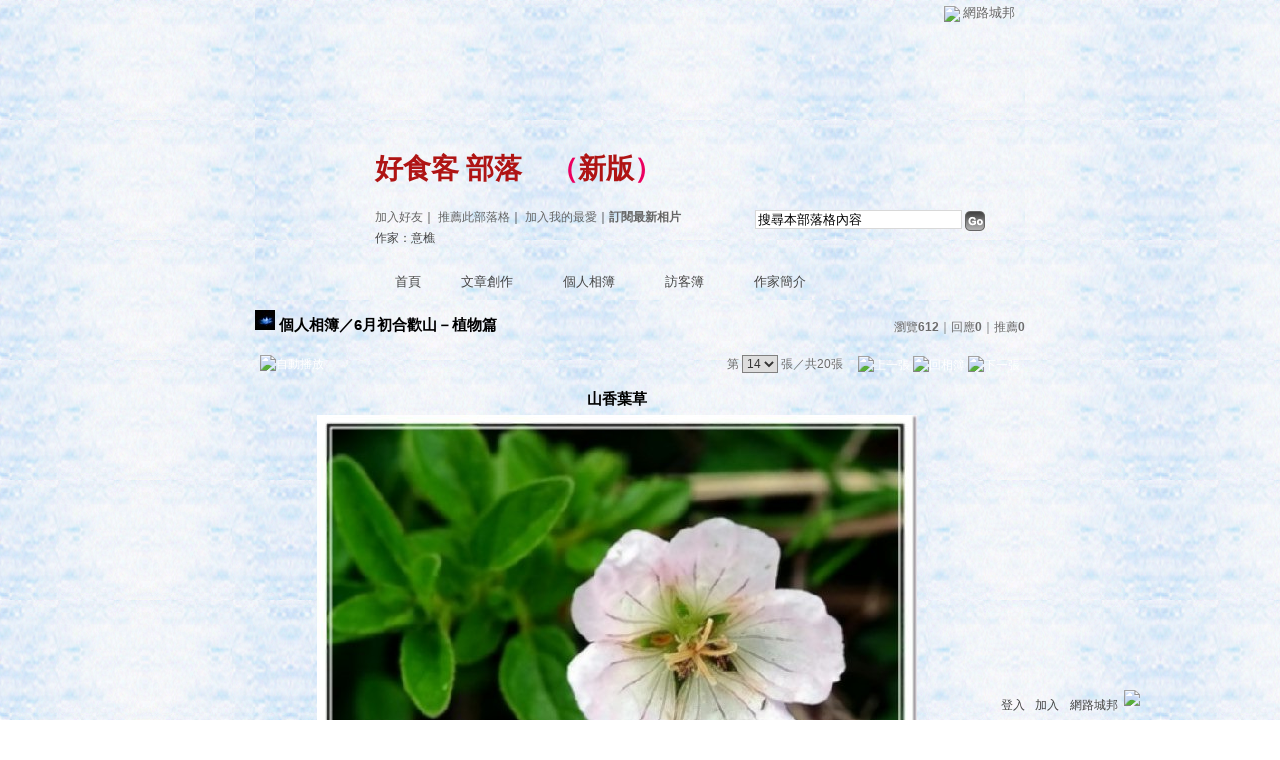

--- FILE ---
content_type: text/html;charset=UTF-8
request_url: https://classic-album.udn.com/ame2751/photo/145365?o=new
body_size: 8839
content:
<html>
<head>
<meta http-equiv="Content-Type" content="text/html; charset=UTF-8">
<meta property="og:image" content="https://g.udn.com.tw/community/img/PSN_PHOTO/ame2751/f_145365_1.jpg"/>
<link rel="canonical" href="https://classic-album.udn.com/ame2751/photo/145365"/>
<meta property="og:url" content="https://classic-album.udn.com/ame2751/photo/145365"/>
<meta property="og:title" content="山香葉草 - 好食客  部落 - udn相簿"/>
<meta http-equiv="imagetoolbar" content="no"><title>山香葉草 - 好食客  部落 - udn相簿</title>
<link rel="stylesheet" href="https://g.udn.com.tw/upfiles/B_ED/PSN_STYLE/layout_style148.css" type="text/css">
<link href="https://g.udn.com.tw/community/img/css/black.css" rel="stylesheet" type="text/css">
<style type="text/css">body {background:fixed url(https://g.udn.com.tw/upfiles/B_AM/ame2751/PSN_MAIN/f_ame2751_3.png?20200522213109)}</style>
<style type="text/css">#header {background: url(https://g.udn.com.tw/upfiles/B_AM/ame2751/PSN_MAIN/f_ame2751_4.png?20200522213111)}</style>
<style type="text/css">
		/* Define the basic CSS used by EditInPlace */
		.eip_mouseover { background-color: #ff9; padding: 3px; }
		.eip_savebutton { background-color: #36f; color: #fff; }
		.eip_cancelbutton { background-color: #000; color: #fff; }
		.eip_saving { background-color: #903; color: #fff; padding: 3px; }
		.eip_empty { color: #afafaf; }
	</style>
<script language="javascript1.2" src="/js/help.js"></script>
<script language="javascript1.2" src="/community/js/dyniframesize.js"></script>
<script type="text/javascript" src="/community/js/prototype.js"></script>
<script type="text/javascript" src="/community/js/EditInPlace_u8.js"></script>
<SCRIPT LANGUAGE=javascript>
<!--
function pushPhoto() {	
	window.location.href = 'https://classic-album.udn.com/photo/push_photo.jsp?uid=ame2751&f_BOOK_ID=15605&f_PHOTO_ID=145365&176869=1768690180232';
}
function zoomin() {
	document.getElementById('zoomin').innerHTML = "<a onclick=\"javascript:document.getElementById('photo_img').width = document.getElementById('f_PHOTO_WIDTH').value;\"><img src=\"https://g.udn.com/community/img/photo_all_2007/zoom_in.gif\" width=\"25\" height=\"25\" border=\"0\"></a>";
}

function clickIE4(){
if (event.button==2){
return false;
}
}

function clickNS4(e){
if (document.layers||document.getElementById&&!document.all){
if (e.which==2||e.which==3){
return false;
}
}
}

if (document.layers){
document.captureEvents(Event.MOUSEDOWN);
document.onmousedown=clickNS4;
}
else if (document.all&&!document.getElementById){
document.onmousedown=clickIE4;
}

document.oncontextmenu=new Function("return false")

function disableselect(e){
return false
}

function reEnable(){
return true
}

//if IE4+
document.onselectstart=new Function ("return false")

//if NS6
if (window.sidebar){
document.onmousedown=disableselect
document.onclick=reEnable
}

//-->
</SCRIPT>
<script language="javascript1.2" src="/community/js/album_tynt.js"></script><!-- Begin comScore Tag -->
<script>
  var _comscore = _comscore || [];
  _comscore.push({ c1: "2", c2: "7390954" });
  (function() {
    var s = document.createElement("script"), el = document.getElementsByTagName("script")[0]; s.async = true;
    s.src = (document.location.protocol == "https:" ? "https://sb" : "http://b") + ".scorecardresearch.com/beacon.js";
    el.parentNode.insertBefore(s, el);
  })();
</script>
<noscript>
  <img src="http://b.scorecardresearch.com/p?c1=2&c2=7390954&cv=2.0&cj=1" />
</noscript>
<!-- End comScore Tag -->
<script src="https://p.udn.com.tw/upf/static/common/udn-fingerprint.umd.js?2024112501"></script>
<script>function getCookie(name) {
 var value = "; " + document.cookie;
 var parts = value.split("; " + name + "=");
 if (parts.length == 2) return parts.pop().split(";").shift();
}
var _ga = getCookie('_ga');
var _gaA = _ga.split(".");
var google_id = '';
for (i=2;i<_gaA.length;i++) google_id = google_id+_gaA[i]+'.';
var user_id = getCookie("udnland");
if (typeof user_id === 'undefined') user_id = '';
google_id = google_id.substring(0,google_id.length-1);</script><script>var cat = "[]";
cat = ['blog_album','blog','','',''];
var auth_type = "未登入";
if(user_id != ""){
 auth_type = "已登入_會員";
}
window.dataLayer = window.dataLayer || [];  
dataLayer.push({
 'user_id': user_id,
 'google_id': google_id,
 'cat': cat,
 'content_tag': '',
 'auth_type': auth_type,
 'publication_date': '',
 'content_level':'',
 'ffid': JSON.parse(localStorage.getItem('UDN_FID'))?.FFID,
 'dfid': JSON.parse(localStorage.getItem('UDN_FID'))?.DFID 
});
</script><!-- Data Layer --><!-- Google Tag Manager -->
<script>(function(w,d,s,l,i){w[l]=w[l]||[];w[l].push({'gtm.start':
new Date().getTime(),event:'gtm.js'});var f=d.getElementsByTagName(s)[0],
j=d.createElement(s),dl=l!='dataLayer'?'&l='+l:'';j.async=true;j.src=
'https://www.googletagmanager.com/gtm.js?id='+i+dl;f.parentNode.insertBefore(j,f);
})(window,document,'script','dataLayer','GTM-MZ7WJTV');</script>
<!-- End Google Tag Manager -->
<script>
async function fetchData() {
  try {
    const response = await fetch('/v1/getCK.jsp');
    if (response.ok) {
      return await response.text();
    } else {
      throw new Error('Network response was not ok.');
    }
  } catch (error) {
    console.error('There was a problem with the fetch operation:', error);
  }
}

function analyCookies() {
  let cookies = document.cookie.split(';');
  let cookieList = [];

  for (let i = 0; i < cookies.length; i++) {
    let cookie = cookies[i].trim();
    let [name, value] = cookie.split('=');
    let size = cookie.length;
    cookieList.push({ name, value, size });
  }

  return cookieList;
}

function getTotalCookieSize(cookieList) {
  let totalSize = 0;

  for (let i = 0; i < cookieList.length; i++) {
    totalSize += cookieList[i].size;
  }

  return totalSize;
}

function deleteLargestCookie(cookieList) {
  let largestSize = 0;
  let largestIndex = -1;

  for (let i = 0; i < cookieList.length; i++) {
    if (cookieList[i].size > largestSize) {
      largestSize = cookieList[i].size;
      largestIndex = i;
    }
  }

  if (largestIndex !== -1) {
    document.cookie = cookieList[largestIndex].name + '=; expires=Thu, 01 Jan 1970 00:00:00 UTC; path=/; domain=udn.com;';
  }
}

(async () => {

  let cookieList = analyCookies();
  let totalSize = getTotalCookieSize(cookieList);

  if (totalSize > 7000) {
     await fetchData();   
    deleteLargestCookie(cookieList);
  }
})();

</script>
</head>
<body>
<div id="container">
<script language="JavaScript" type="text/JavaScript">
<!--
function MM_reloadPage(init) {  //reloads the window if Nav4 resized
  if (init==true) with (navigator) {if ((appName=="Netscape")&&(parseInt(appVersion)==4)) {
    document.MM_pgW=innerWidth; document.MM_pgH=innerHeight; onresize=MM_reloadPage; }}
  else if (innerWidth!=document.MM_pgW || innerHeight!=document.MM_pgH) location.reload();
}
MM_reloadPage(true);
//-->
</script>
<script language="JavaScript" type="text/JavaScript">
<!--
function MM_findObj(n, d) { //v4.01
  var p,i,x;  if(!d) d=document; if((p=n.indexOf("?"))>0&&parent.frames.length) {
    d=parent.frames[n.substring(p+1)].document; n=n.substring(0,p);}
  if(!(x=d[n])&&d.all) x=d.all[n]; for (i=0;!x&&i<d.forms.length;i++) x=d.forms[i][n];
  for(i=0;!x&&d.layers&&i<d.layers.length;i++) x=MM_findObj(n,d.layers[i].document);
  if(!x && d.getElementById) x=d.getElementById(n); return x;
}

function MM_showHideLayers() { //v6.0
  var i,p,v,obj,args=MM_showHideLayers.arguments;
  for (i=0; i<(args.length-2); i+=3) if ((obj=MM_findObj(args[i]))!=null) { v=args[i+2];
    if (obj.style) { obj=obj.style; v=(v=='show')?'visible':(v=='hide')?'hidden':v; }
    obj.visibility=v; }
}
//-->
</script>
<script language="JavaScript1.2" src="https://g.udn.com/community/js/js2007/style_display.js"></script>
	<div id="top_bg"></div>
<div id="top"> 
    <table border="0" cellspacing="0" cellpadding="0" id="top_bar">
      <tr> 
        <td width="480"><div id="ad_link"><iframe id="AdFrame" marginwidth="0" marginheight="0" frameborder="0" scrolling="no" src="https://g.udn.com.tw/html/ad_path.htm" width="460" height="25" allowTransparency></iframe></div></td>
        <td><a href="http://udn.com"><img src="https://g.udn.com/community/img/common_all/logo_icon.gif" border="0" align="absmiddle"></a> 
          <span id="common"><a href="http://blog.udn.com" title="原導覽選單已整合至下方置底工具列，歡迎多加使用！">網路城邦</a></span></span></td>
      </tr>
    </table>
</div><div id="header">
    <div id="header_name"><a href="https://classic-blog.udn.com/ame2751">好食客  部落</a>　（<a href="http://blog.udn.com/ame2751">新版</a>）</div>
    <div id="header_menus_line"></div>
    <div id="header_menus">
      <ul>
        
      <li id="home"><a href="https://classic-blog.udn.com/ame2751">首頁</a></li>
        <li id="article"><a href="https://classic-blog.udn.com/ame2751/article">文章創作</a></li>
        <li id="photo"><a href="https://classic-album.udn.com/ame2751">個人相簿</a></li>
        <!--<li id="link"><a href="/blog/link/index.jsp?uid=ame2751">推薦連結</a></li>-->
        <li id="gbook"><a href="https://classic-blog.udn.com/ame2751/guestbook">訪客簿</a></li>
        <li id="profile"><a href="https://classic-blog.udn.com/ame2751/detail">作家簡介</a></li>
      </ul>      
      </div>
    
  <div id="header_items"><a href="javascript:window.location.href='https://classic-blog.udn.com/friend/post.jsp?addid=ame2751&url='+window.location.href">加入好友</a><a href="javascript:;" onClick="h('11903')"><img style="display:none" src="https://g.udn.com/community/img/common_all/help.gif" hspace="3" align="absmiddle" border="0"></a>｜ 
    <a href="javascript:window.location.href='https://classic-blog.udn.com/push_psn.jsp?uid=ame2751&176869=1768690180232&url='+window.location.href">推薦此部落格</a><a href="javascript:;" onClick="h('10914')"><img style="display:none" src="https://g.udn.com/community/img/common_all/help.gif" hspace="3" align="absmiddle" border="0"></a>｜ 
    <a href="javascript:window.location.href='https://classic-blog.udn.com/favor/post.jsp?addid=ame2751&url='+window.location.href">加入我的最愛</a><a href="javascript:;" onClick="h('11301')"><img style="display:none" src="https://g.udn.com/community/img/common_all/help.gif" hspace="3" align="absmiddle" border="0"></a>｜<a href="https://classic-blog.udn.com/blog/order_photo.jsp?uid=ame2751&f_CODE=1768690180232"><b>訂閱最新相片</b></a><a href="javascript:;" onClick="h('11501')"><img style="display:none" src="https://g.udn.com/community/img/common_all/help.gif" hspace="3" align="absmiddle" border="0"></a></div>
    <div id="header_logo"><img src="https://g.udn.com/community/img/user_all/icon_home.gif"></div>
    <div id="header_top">
      <table width="100%" height="2" border="0" cellpadding="0" cellspacing="0">
        <tr>
          <td></td>
        </tr>
      </table>
    </div>
    <div id="header_url">
    <a href="https://classic-blog.udn.com/ame2751/detail">作家：意樵</a>
    </div>
    <div id="header_search">
      <form name="formsh" method="post" action="https://city.udn.com/search/search.jsp">
        <input name="Keywords" type="text" class="inputbox" id="kwd" onBlur="if(this.value=='') if(this.style.backgroundColor='#FFFFFF')this.value='搜尋本部落格內容'" onMouseDown="if(this.value.indexOf('搜尋本部落格內容')!=-1) if(this.style.backgroundColor='#FFFCE5')this.value=''" value="搜尋本部落格內容" onMouseOut="this.blur()" size="24">
        <INPUT TYPE=HIDDEN NAME="uid" VALUE="ame2751">
        <INPUT TYPE=HIDDEN NAME="blog" VALUE="好食客  部落">
        <input name="dtime" type="hidden" value="all">
        <input name="select" type="hidden" value="12"><a href="javascript:document.formsh.submit();" class="nav"><img src="/community/img/common_black/header_go.gif" align="absmiddle" border="0"></a>
      </form>
    </div>
    <!-- end header_search -->
  </div><div align="center">
<!-- main start -->
	<div id="main">
    <!-- Google Adsense 廣告 start -->
    <!-- Google Adsense 廣告 end --> 		
		<div id="content">
<table width="760" border="0" cellspacing="0" cellpadding="0">
<tr>
<td width="15" rowspan="2"></td>
<td align="center" valign="top">
<!-- 標題 start -->
<table width="770" border="0" cellpadding="0" cellspacing="0" class="font-size15">
<tr valign="bottom">
                  <td class="main-topic">
                    <img src="https://g.udn.com.tw/upfiles/B_AM/ame2751/PSN_MAIN/f_ame2751_5.jpg?20200402042153" width="20" height="20"> 
                    <a href="https://classic-album.udn.com/ame2751" class="main-topic">個人相簿</a>／<a href="https://classic-album.udn.com/ame2751/15605?f_ORDER_BY=new" class="main-topic">6月初合歡山－植物篇</a></td>
<td align="right" class="font-size12">
<span class="main-text">瀏覽<strong>612</strong>｜回應<strong>0</strong>｜推薦<strong>0</strong></span></td>
</tr>
<tr>
<td height="5" colspan="2"></td>
</tr>
</table>
<!-- 標題 end -->
<!-- 換頁 start -->
<table width="770"  border="0" cellpadding="4" cellspacing="1" class="font-size12">
<tr>
<td height="5" colspan="2"></td>
</tr>
<tr class="main-text">
<a name="photoanc"></a>
<td><a href="https://classic-album.udn.com/photo/play.jsp?uid=ame2751&f_BOOK_ID=15605&o=new" class="nav"><img src="https://g.udn.com/community/img/photo_all_2007/player_play.gif" alt="自動播放" border="0" align="absmiddle"></a></td>
<td align="right">第
<select name="select" class="inputs" onChange="window.location.href=(this.options[this.selectedIndex].value)">
<option value="https://classic-album.udn.com/ame2751/photo/145378?o=new#photoanc">1</option>
<option value="https://classic-album.udn.com/ame2751/photo/145377?o=new#photoanc">2</option>
<option value="https://classic-album.udn.com/ame2751/photo/145376?o=new#photoanc">3</option>
<option value="https://classic-album.udn.com/ame2751/photo/145375?o=new#photoanc">4</option>
<option value="https://classic-album.udn.com/ame2751/photo/145374?o=new#photoanc">5</option>
<option value="https://classic-album.udn.com/ame2751/photo/145373?o=new#photoanc">6</option>
<option value="https://classic-album.udn.com/ame2751/photo/145372?o=new#photoanc">7</option>
<option value="https://classic-album.udn.com/ame2751/photo/145371?o=new#photoanc">8</option>
<option value="https://classic-album.udn.com/ame2751/photo/145370?o=new#photoanc">9</option>
<option value="https://classic-album.udn.com/ame2751/photo/145369?o=new#photoanc">10</option>
<option value="https://classic-album.udn.com/ame2751/photo/145368?o=new#photoanc">11</option>
<option value="https://classic-album.udn.com/ame2751/photo/145367?o=new#photoanc">12</option>
<option value="https://classic-album.udn.com/ame2751/photo/145366?o=new#photoanc">13</option>
<option value="https://classic-album.udn.com/ame2751/photo/145365?o=new#photoanc" selected>14</option>
<option value="https://classic-album.udn.com/ame2751/photo/145363?o=new#photoanc">15</option>
<option value="https://classic-album.udn.com/ame2751/photo/145360?o=new#photoanc">16</option>
<option value="https://classic-album.udn.com/ame2751/photo/145357?o=new#photoanc">17</option>
<option value="https://classic-album.udn.com/ame2751/photo/145356?o=new#photoanc">18</option>
<option value="https://classic-album.udn.com/ame2751/photo/145355?o=new#photoanc">19</option>
<option value="https://classic-album.udn.com/ame2751/photo/145352?o=new#photoanc">20</option>
</select>
                    張／共20張　 
                    <a href="https://classic-album.udn.com/ame2751/photo/145366?o=new#photoanc" class="nav"> 
                    <img src="https://g.udn.com/community/img/common_black/page_pre.gif" alt="上一張" border="0" align="absmiddle"> 
                    </a> 
                    <a href="https://classic-album.udn.com/ame2751/15605" class="nav"><img src="https://g.udn.com/community/img/common_black/page_list.gif" alt="回相簿" border="0" align="absmiddle"></a> 
                    <a href="https://classic-album.udn.com/ame2751/photo/145363?o=new#photoanc" class="nav"> 
                    <img src="https://g.udn.com/community/img/common_black/page_next.gif" alt="下一張" border="0" align="absmiddle"> 
                    </a> 
                    </td>
</tr>
<tr>
<td height="5" colspan="2"></td>
</tr>
</table>
<!-- 換頁 end-->
<!-- 本文 start -->
<table width="730" border="0" cellspacing="0" cellpadding="0" class="font-size15">
<tr> 
  <td align="center" class="main-title" width="727"><strong>山香葉草</strong></td>
  <td align="center" class="main-title" width="50"><span id="zoomin"></span></td>
</tr>
<tr>
<td height="5"></td>
</tr>
<tr>
<td align="center"><a href="https://classic-album.udn.com/ame2751/photo/145363?o=new#photoanc" class="nav"><img id="photo_img" src="https://g.udn.com.tw/community/img/PSN_PHOTO/ame2751/f_145365_1.jpg" border="0" onload="javascript:if(this.width>770) {zoomin();document.getElementById('f_PHOTO_WIDTH').value=this.width;this.width=770}"></a><input type=hidden name="f_PHOTO_WIDTH" id="f_PHOTO_WIDTH" value=""><input type=hidden name="f_PHOTO_FILE" id="f_PHOTO_FILE" value="https://g.udn.com.tw/community/img/PSN_PHOTO/ame2751/f_145365_1.jpg"></td>
</tr>
<tr>
<td height="10"></td>
</tr>
</table>
<!-- 本文 end-->
<!-- 簡介 start -->
      <table width="770" border="0" cellpadding="0" cellspacing="0" class="font-size13">
        <tr> 
          <td width="5" height="5" valign="top"><img src="/community/img/common_black/corner_b01.gif"></td>
          <td class="panel-bg" colspan="2"></td>
          <td width="5" height="5" align="right" valign="top"><img src="/community/img/common_black/corner_b02.gif"></td>
        </tr>
        <tr class="panel-bg"> 
          <td rowspan="3"></td>
          <td class="panel-text">▲ 2006/04/28 15:47</td>
          <td class="panel-text" align="right"> 
          (<a href="https://classic-album.udn.com/photo_category.jsp?mid=pz" class="panel-text">不分類</a>｜<a href="https://classic-album.udn.com/photo_category.jsp?mid=pz&sid=pz1" class="panel-text">不分類</a>)
          </td>
          <td rowspan="3"></td>
        </tr>
        <tr class="panel-bg"> 
          <td height="5" colspan="2"></td>
        </tr>
        <tr class="panel-bg"> 
          <td class="panel-text" colspan="2"></td>
        </tr>
        <tr> 
          <td width="5" height="5" valign="bottom"><img src="/community/img/common_black/corner_b03.gif"></td>
          <td class="panel-bg" colspan="2"></td>
          <td width="5" height="5" align="right" valign="bottom"><img src="/community/img/common_black/corner_b04.gif"></td>
        </tr>
      </table>
<!-- 簡介 end -->
<!-- Google Adsense 廣告 start-->
<!-- Google Adsense 廣告 end-->
<!-- 功能列 start -->
<table width="770" border="0" cellpadding="0" cellspacing="0">
<tr>
<td height="10"></td>
</tr>
<tr>
<td align="right">
<a href="https://classic-album.udn.com/photo/reply.jsp?uid=ame2751&f_PHOTO_ID=145365" class="nav"><img src="https://g.udn.com/community/img/common_all_2007/func_reply.gif" hspace="5" border="0" align="absmiddle" alt="回應"></a>
<a href="javascript:pushPhoto();" class="nav"><img src="https://g.udn.com/community/img/common_all_2007/func_photopromote.gif" hspace="5" border="0" align="absmiddle"></a>
</td>
</tr>
<tr>
<td height="5"></td>
</tr>
</table>
<!-- 功能列 end -->
<!-- 換頁 start -->
<table width="770"  border="0" cellpadding="4" cellspacing="1" class="font-size12">
<tr>
<td height="5" colspan="2"></td>
</tr>
<tr class="main-text">
<td><!--<a href="####" class="nav"><img src="/community/img/common_black/player_play.gif" alt="自動播放" border="0" align="absmiddle"></a>--></td>
<td align="right">第
<select name="select" class="inputs" onChange="window.location.href=(this.options[this.selectedIndex].value)">
<option value="https://classic-album.udn.com/ame2751/photo/145378?o=new#photoanc">1</option>
<option value="https://classic-album.udn.com/ame2751/photo/145377?o=new#photoanc">2</option>
<option value="https://classic-album.udn.com/ame2751/photo/145376?o=new#photoanc">3</option>
<option value="https://classic-album.udn.com/ame2751/photo/145375?o=new#photoanc">4</option>
<option value="https://classic-album.udn.com/ame2751/photo/145374?o=new#photoanc">5</option>
<option value="https://classic-album.udn.com/ame2751/photo/145373?o=new#photoanc">6</option>
<option value="https://classic-album.udn.com/ame2751/photo/145372?o=new#photoanc">7</option>
<option value="https://classic-album.udn.com/ame2751/photo/145371?o=new#photoanc">8</option>
<option value="https://classic-album.udn.com/ame2751/photo/145370?o=new#photoanc">9</option>
<option value="https://classic-album.udn.com/ame2751/photo/145369?o=new#photoanc">10</option>
<option value="https://classic-album.udn.com/ame2751/photo/145368?o=new#photoanc">11</option>
<option value="https://classic-album.udn.com/ame2751/photo/145367?o=new#photoanc">12</option>
<option value="https://classic-album.udn.com/ame2751/photo/145366?o=new#photoanc">13</option>
<option value="https://classic-album.udn.com/ame2751/photo/145365?o=new#photoanc" selected>14</option>
<option value="https://classic-album.udn.com/ame2751/photo/145363?o=new#photoanc">15</option>
<option value="https://classic-album.udn.com/ame2751/photo/145360?o=new#photoanc">16</option>
<option value="https://classic-album.udn.com/ame2751/photo/145357?o=new#photoanc">17</option>
<option value="https://classic-album.udn.com/ame2751/photo/145356?o=new#photoanc">18</option>
<option value="https://classic-album.udn.com/ame2751/photo/145355?o=new#photoanc">19</option>
<option value="https://classic-album.udn.com/ame2751/photo/145352?o=new#photoanc">20</option>
</select>
            張／共20張　<a href="https://classic-album.udn.com/ame2751/photo/145366?o=new#photoanc" class="nav"><img src="https://g.udn.com/community/img/common_black/page_pre.gif" alt="上一張" border="0" align="absmiddle"></a><a href="https://classic-album.udn.com/ame2751/15605" class="nav"><img src="https://g.udn.com/community/img/common_black/page_list.gif" alt="回相簿" border="0" align="absmiddle"></a>
            <a href="https://classic-album.udn.com/ame2751/photo/145363?o=new#photoanc" class="nav"><img src="https://g.udn.com/community/img/common_black/page_next.gif" alt="下一張" border="0" align="absmiddle"></a></td>
</tr>
<tr>
<td height="5" colspan="2"></td>
</tr>
</table>
<!-- 換頁 end-->
<TABLE width=770 border=0 align="center" cellPadding=0 cellSpacing=0>
                <TR>
                  <TD class=photo_tablebg_1></TD>
                </TR>
                <TR>
                  <TD class="photo_tablebg_2">
                    <TABLE width="95%" border=0 align=center cellPadding=0 cellSpacing=3>
                      <TR vAlign=center align=middle>
<TD align="center"><A href="https://classic-album.udn.com/ame2751/photo/145367?o=new#photoanc" class="photo_guide" ><img src="https://g.udn.com.tw/community/img/S_PSN_PHOTO/ame2751/f_145367_1.jpg" alt="超稀有的印度山蘭" width=120 height=120 border=0></A></TD>
<TD align="center"><A href="https://classic-album.udn.com/ame2751/photo/145366?o=new#photoanc" class="photo_guide" ><img src="https://g.udn.com.tw/community/img/S_PSN_PHOTO/ame2751/f_145366_1.jpg" alt="貧子水苦買" width=120 height=120 border=0></A></TD>
<TD align="center"><A href="https://classic-album.udn.com/ame2751/photo/145365?o=new#photoanc" class="photo_guide1" ><img src="https://g.udn.com.tw/community/img/S_PSN_PHOTO/ame2751/f_145365_1.jpg" alt="山香葉草" width=120 height=120 border=0></A></TD>
<TD align="center"><A href="https://classic-album.udn.com/ame2751/photo/145363?o=new#photoanc" class="photo_guide" ><img src="https://g.udn.com.tw/community/img/S_PSN_PHOTO/ame2751/f_145363_1.jpg" alt="雙黃花堇菜" width=120 height=120 border=0></A></TD>
<TD align="center"><A href="https://classic-album.udn.com/ame2751/photo/145360?o=new#photoanc" class="photo_guide" ><img src="https://g.udn.com.tw/community/img/S_PSN_PHOTO/ame2751/f_145360_1.jpg" alt="威靈仙(繡球藤)" width=120 height=120 border=0></A></TD>
<!--<TD align="center"><a href="#" class="photo_guide1"><img height=120 src="../img/120x120_02.jpg" width=120 border=0></a></TD>-->

                      </TR>
                    </TABLE>
                  </TD>
                </TR>
                <TR>
                  <TD class=photo_tablebg_3></TD>
                </TR>
              </TABLE>
							</TD>
            <TD width=15 rowSpan=2></TD>
          </TR>
          <TR>
            <TD height=10></TD>
          </TR>
        </TABLE>
<!-- 回應文章換頁 start -->
<!-- 回應文章換頁 end -->
<SCRIPT LANGUAGE=javascript>
<!--
function delRecord( s_url ) {
  if ( window.confirm( "確定要刪除相片嗎 ?" ) != true ) return;
  window.location.href=s_url;
}
//-->
</SCRIPT>
		</div>
	</div>
<!-- main end -->
</div>
<div id="footer">
    <div id="go_top"><a href="#top">▲top</a></div>
    <!-- /go_top -->
    <div id="footer_info">本部落格刊登之內容為作者個人自行提供上傳，不代表 udn 立場。</div>
    <!-- /footer_info -->
    
  <div id="footer_link"><a href="http://event.udn.com/AD/" target="_blank"><font color="#FF0000">刊登網站廣告</font></a>︱<a href="http://udn.com/UDN/about_us.htm" target="_blank">關於我們</a>︱<a href="https://city.udn.com/service/qa/index.jsp">常見問題</a>︱<a href="https://member.udn.com/member/privacy.htm">服務條款</a>︱<a href="https://city.udn.com/service/doc/copyright.jsp">著作權聲明</a>︱<a href="http://www.udngroup.com/members/udn_privacy">隱私權聲明</a>︱<a href="https://classic-blog.udn.com/webadmin/guestbook" target="_blank">客服</a>　　<textarea style="overflow-x:hidden;overflow-y:hidden;height:1px;width:1px;resize:none"></textarea></div>
    <!-- /footer_link -->
    
  <div id="copyright">Powered by <a href="http://udn.com" target="_blank">udn.com</a></div>
    <!-- /copyright -->
</div>
<!-- /footer -->
<!-- run by classic-blog-seednet-01.udn.com --><!-- end footer -->
</div>
<!-- end container -->
<link href="https://g.udn.com.tw/community/img/css/toolbar.css" rel="stylesheet" type="text/css">
<script src="https://g.udn.com.tw/community/js/jquery-1.4.4.min.js" type="text/javascript"></script>
<script language="javascript1.2" src="https://g.udn.com.tw/community/js/cookieSetup.js"></script>
<script>
var my_tb_display= GetCkValue('my_tb_display');
var account = GetCkValue('udnmember');
var nickname= '';
</script>
<script language="javascript" type="text/javascript">
<!--
// 選單數目
var nav_item = 6;
function nav_show(lv)
{
	if(document.getElementById(lv) && document.getElementById(lv).style.display!='block')
	{
		document.getElementById(lv).style.display='block';
	}
	for(var i=1;i<nav_item+1;i++)
	{
		if(document.getElementById("sub_" + i) && "sub_" + i != lv)
		{
			document.getElementById("sub_" + i).style.display='none';
		}
	}
}

function setfooterbar( my_tb_display ) {
	var pars = 'f_MY_TB_DISPLAY=' + my_tb_display;	
	var myAjax = new Ajax.Request(
			'/blog/manage/set_footerbar.jsp',
			{
				method: 'GET',
				parameters: pars
			});
}

-->
</script>
<script language="javascript" type="text/javascript">
<!--
//var $jq = jQuery.noConflict();
jQuery(function(){
		// FireFox
		jQuery("embed").attr("wmode", "transparent");

    // IE
    var embedTag;
    jQuery("embed").each(function(i) {
        embedTag = jQuery(this).attr("outerHTML");
        if ((embedTag != null) && (embedTag.length > 0)) {
            embedTag = embedTag.replace(/embed /gi, "embed wmode=\"transparent\" ");
            jQuery(this).attr("outerHTML", embedTag);
        }
        // This "else" was added
        else {
            jQuery(this).wrap("<div></div>");
        }
    });		
		if( navigator.platform == 'iPad' || navigator.platform == 'iPhone' || navigator.platform == 'iPod' ) { 
			jQuery("#footerbar").css("position", "static");
			jQuery("#footerbar_open").css("position", "static");
		}		
		document.getElementById('footerbar').style.display = 'block';
		var mystatus = document.getElementById('footerbar').style.display;
		if ( my_tb_display.length > 0 ) {
			document.getElementById('footerbar').style.display = my_tb_display;
			mystatus = my_tb_display;
		}
    if (mystatus == 'none') {  	
        jQuery("#footerbar").slideUp("fast"); 
        jQuery('#footerbar_open').slideDown("fast");    	
    } else {     	
        jQuery('#footerbar').slideDown("fast");
        jQuery('#footerbar_open').slideUp("fast");   	
    }		
    jQuery(".footerbar_switch").click(function(){
    		var status = document.getElementById('footerbar').style.display;   		
        if (status == 'none') {     	
            jQuery('#footerbar').slideDown("fast");
            jQuery('#footerbar_open').slideUp("fast");
            setCookie("my_tb_display","block",false,"/","","","null");
            setfooterbar('block');
        } else {
						// $('#footerbar_open_btn').attr("src",'https://g.udn.com/community/img/common_all_2007/btoolbar_openbar.gif');					
            jQuery("#footerbar").slideUp("fast"); 
            jQuery('#footerbar_open').slideDown("fast");
            setCookie("my_tb_display","none",false,"/","","","null");
            setfooterbar('none');
        }
    });
		
});
-->
</script>
<div id="footerbar_open">

	<div id="footerbar_open_center">
	<div class="footerbar_switch" style="cursor:pointer;" id="footerbar_open_btn"><img src="https://g.udn.com/community/img/common_all_2007/btoolbar_openbar.gif" border="0"></div>
	<!-- /footerbar_open_btn -->
	</div>
	<!-- /footerbar_open_center -->
	
</div>
<!-- /footerbar_open -->

<div id="footerbar" style="text-align:center">

	<div id="tb_periphery">
	
		<div id="tb_periphery_left">
		
			<div class="box">
				</div>
			<!--<script src="https://g.udn.com/bookmark/bookmark-new3.js"></script>-->
			</div>
		<!-- /tb_periphery_left -->


		
		<div id="tb_periphery_right">		
			<script>
	if (account.length == 0){
		document.write('	<div id="sign" class="box"><a href="javascript:window.location.href=\'https://member.udn.com/member/login.jsp?site=city&redirect='+encodeURIComponent(window.location.href)+'\'" class="alink">登入</a><a href="javascript:window.location.href=\'https://member.udn.com/member/login.jsp?site=city&action=register&redirect='+encodeURIComponent(window.location.href)+'\'" class="alink">加入</a></div>');		
		document.write('			<div class="tb_interval"></div>');
		document.write('			<div onMouseOver="nav_show(\'sub_4\')" onMouseOut="nav_show(\'navigation\')" class="box"><a href="http://blog.udn.com" class="dfm">網路城邦</a>');
		document.write('				<div id="sub_4">');
		document.write('          <table border="0" cellpadding="0" cellspacing="0" style="font:13px/160% Verdana, Arial, Helvetica, sans-serif;width:220px">');
		document.write('            <tr>');
		document.write('              <th><a href="http://dignews.udn.com/forum/">哇新聞</a></th>');
		document.write('              <th><a href="https://city.udn.com/">城市</a></th>');
		document.write('            </tr>');
		document.write('            <tr>');
		document.write('              <td><a href="http://dignews.udn.com/forum/index.jsp">最新討論</a></td>');
		document.write('              <td><a href="https://city.udn.com/rank/forum_rank.jsp?f_ORDER_BY=N">最新文章</a></td>');
		document.write('            </tr>');
		document.write('            <tr>');
		document.write('              <td><a href="http://dignews.udn.com/forum/index.jsp?type=hot">熱門討論</a></td>');
		document.write('              <td><a href="https://city.udn.com/rank/forum_rank.jsp?f_ORDER_BY=T">最新推薦</a></td>');
		document.write('            </tr>');
		document.write('            <tr>');
		document.write('              <th><a href="https://classic-album.udn.com">相簿</a></th>');
		document.write('              <th><a href="https://classic-blog.udn.com">部落格</a></th>');
		document.write('            </tr>');
		document.write('            <tr>');
		document.write('              <td><a href="https://classic-album.udn.com/rank/photo_new.jsp">最新相片</a></td>');
		document.write('              <td><a href="https://classic-blog.udn.com/rank/article_new.jsp">最新文章</a></td>');
		document.write('            </tr>');
		document.write('            <tr>');
		document.write('              <td class="tdline"><a href="https://classic-album.udn.com/rank/photo_newpromote.jsp">最新推薦</a></td>');
		document.write('              <td class="tdline"><a href="https://classic-blog.udn.com/rank/article_newpromote.jsp" class="noline">最新推薦</a></td>');
		document.write('            </tr>');
		document.write('          </table>');
		document.write('        </div>');
		document.write('			</div>');
  } else {
		document.write('			<div id="member_area" onMouseOver="nav_show(\'sub_5\')" onMouseOut="nav_show(\'navigation\')" class="box"><a class="dfm">Hi!</a>');
		document.write('					<div id="sub_5" onMouseOut="nav_show(\'navigation\')">');
		document.write('						<dl>');
		document.write('	            <dd><a href="javascript:window.location.href=\'https://member.udn.com/member/ProcessLogout?redirect='+encodeURIComponent(window.location.href)+'\'">登出</a></dd>');				
		document.write('	            <dd><a href="https://member.udn.com/member/center.jsp">會員中心</a></dd>');					
		document.write('				 			<dd><a href="https://city.udn.com/create/create.jsp">建立城市</a></dd>');
		document.write('	   					<dd><a href="https://classic-album.udn.com/photo/post_multi.jsp">上傳照片</a></dd>');
		document.write('							<dd><a href="https://classic-blog.udn.com/article/post.jsp?xid=' + account.split("").reverse().join("") + '" class="noline">發表文章</a></dd>');
		document.write('						</dl>');
		document.write('					</div>');
		document.write('			</div>');
		document.write('			<div class="tb_interval"></div>');		
		document.write('			<div onMouseOver="nav_show(\'sub_6\')" class="box"><a href="https://classic-blog.udn.com/manage/index.jsp" class="dfm">我的</a>');
		document.write('				<div id="sub_6" onMouseOut="nav_show(\'navigation\')">');
		document.write('					<dl>');
		document.write('					<dd><a href="https://classic-blog.udn.com/' + account + '/guestbook">我的訪客簿</a></dd>');
		document.write('					<dd><a href="https://classic-blog.udn.com/mycity/index.jsp">我的城市</a></dd>');
		document.write('					<dd><a href="https://classic-album.udn.com/' + account + '">我的相簿</a></dd>');
		document.write('					<dd><a href="https://classic-blog.udn.com/' + account + '">我的部落格</a></dd>');
		document.write('					<dd><a href="https://classic-blog.udn.com/manage/index.jsp" class="noline">我的管理中心</a></dd>');
		document.write('					</dl>');
		document.write('				</div>');
		document.write('			</div>');
		document.write('			<div class="tb_interval"></div>');
		document.write('			<div onMouseOver="nav_show(\'sub_4\')" onMouseOut="nav_show(\'navigation\')" class="box"><a class="dfm">網路城邦</a>');
		document.write('        <div id="sub_4">');
		document.write('          <table border="0" cellpadding="0" cellspacing="0" style="font:13px/160% Verdana, Arial, Helvetica, sans-serif;width:220px">');
		document.write('            <tr>');
		document.write('              <th><a href="http://dignews.udn.com/forum/">哇新聞</a></th>');
		document.write('              <th><a href="https://city.udn.com/">城市</a></th>');
		document.write('            </tr>');
		document.write('            <tr>');
		document.write('              <td><a href="http://dignews.udn.com/forum/index.jsp">最新討論</a></td>');
		document.write('              <td><a href="https://city.udn.com/rank/forum_rank.jsp?f_ORDER_BY=N">最新文章</a></td>');
		document.write('            </tr>');
		document.write('            <tr>');
		document.write('              <td><a href="http://dignews.udn.com/forum/index.jsp?type=hot">熱門討論</a></td>');
		document.write('              <td><a href="https://city.udn.com/rank/forum_rank.jsp?f_ORDER_BY=T">最新推薦</a></td>');
		document.write('            </tr>');
		document.write('            <tr>');
		document.write('              <th><a href="https://classic-album.udn.com">相簿</a></th>');
		document.write('              <th><a href="https://classic-blog.udn.com">部落格</a></th>');
		document.write('            </tr>');
		document.write('            <tr>');
		document.write('              <td><a href="https://classic-album.udn.com/rank/photo_new.jsp">最新相片</a></td>');
		document.write('              <td><a href="https://classic-blog.udn.com/rank/article_new.jsp">最新文章</a></td>');
		document.write('            </tr>');
		document.write('            <tr>');
		document.write('              <td class="tdline"><a href="https://classic-album.udn.com/rank/photo_newpromote.jsp">最新推薦</a></td>');
		document.write('              <td class="tdline"><a href="https://classic-blog.udn.com/rank/article_newpromote.jsp" class="noline">最新推薦</a></td>');
		document.write('            </tr>');
		document.write('          </table>');
		document.write('        </div>');
		document.write('			</div>');
  }
</script><div class="tb_interval"></div>
						
			<div class="box footerbar_switch" style="cursor:pointer"><img src="https://g.udn.com/community/img/common_all_2007/btoolbar_closebar.gif" border="0"></div>
			
			
		</div>
		<!-- /tb_periphery_right -->
		
	</div>
	<!-- /tb_periphery -->
	
</div>
<div id="fb-root"></div>
<script>(function(d, s, id) {
  var js, fjs = d.getElementsByTagName(s)[0];
  if (d.getElementById(id)) return;
  js = d.createElement(s); js.id = id;
  js.src = "//connect.facebook.net/zh_TW/sdk.js#xfbml=1&version=v3.1&appId=373444014290";
  fjs.parentNode.insertBefore(js, fjs);
}(document, 'script', 'facebook-jssdk'));</script>
<!-- /footerbar -->
</body>
</html>

--- FILE ---
content_type: text/css; charset=utf-8
request_url: https://g.udn.com.tw/upfiles/B_ED/PSN_STYLE/layout_style148.css
body_size: 2813
content:






@charset "big5";
/* 此Layout需搭配color.css互相作用 */

/* ----------【背景大底圖】-------------- */
body {
	TEXT-ALIGN: center !important;/* 居中 */
	background-image: url(https://g.udn.com/community/img/style148/bg.jpg);/* 背景圖 */
	background-color: #FFFFFF!important;/* 背景色 */
	background-attachment:scroll ;
	background-repeat: no-repeat;/* 背景是否重複 */
	background-position: center top;/* 背景位置 */
}
#container {
	MARGIN: auto !important;
	background-image: 
	background-repeat: no-repeat;
	
	OVERFLOW: hidden;
}

/* ----------【標準文字樣式】-------------- */
div, table {
	COLOR: #333333; /* 文字顏色 */
	font-size: 12px; /* 文字大小 */
}

/* ----------【山頭區塊】-------------- */
#header {
	height: 300px; /* 高度 */
	margin-bottom: 10px; /* 山頭的邊界 */
	position: relative;/* 絕對定位(以"山頭區塊"左上角為基準點) */
	width: auto;/* 寬度 */
	visibility: visible !important;/* 是否顯示 */
	background: url() no-repeat;/* 背景圖 */
	background-color: #!important;
}

/* ----------【山頭】頂線-------------- */
#header_top {
	position: absolute; /* 絕對定位(以"山頭區塊"左上角為基準點) */
	height: 2px; /* 線條高度 */
	background: #1c7977; /* 線條背景顏色 */
	display: none;/* 顯示與否設定 */
}

/* ----------【城邦共用導覽列】-------------- */
#header_top, #header_common_left, #header_common_main, #header_common_main_bg, #header_common_line, #header_common_right{
	visibility: hidden; /* 顯示與否設定 */
}

/* ----------【城邦共用導覽列】連結-------------- */
#header_common a {
	color: #2f6c6b; /* 連結文字的顏色  */
	text-decoration: none; /* 滑鼠移到連結上時，不要底線 */
}

/* ----------【城邦共用導覽列】下拉選單-------------- */
.chapter {
	width: 100%; /* 寬度 */
	border: 1px solid #B3CCE6; /* 線框背景色 */
	background-color: #EBF2F8; /* 背景色 */
}
.chapter-point {
	color: #4D4D4D; /* 前綴點顏色 */
}
.chapter-line {
	background-color: #D8E5F2; /* 分隔線顏色 */
}

/* ----------【城邦共用導覽列】下拉選單連結-------------- */
.chapter-text, a.chapter-text:link, a.chapter-text:hover, a.chapter-text:visited {
	color: #274D74; /* 連結文字的顏色 */
}


/* ----------【山頭】連結-------------- */
#header a:link, #header a:visited  {
	text-decoration: none;  /* 連結文字的樣式 */
}
#header a:hover {
	text-decoration: underline;  /* 滑鼠移到上面時的連結文字樣式 */
}

/* ----------【山頭】網誌logo定位-------------- */
#header_logo {
	position: absolute; /* 絕對定位(以"山頭區塊"左上角為基準點) */
	left: 451px; /* x座標 */
	top: 170px; /* y座標 */
	visibility: hidden; /* 顯示與否設定 */
}

/* ----------【山頭】網誌名稱-------------- */
#header_name {
	position: absolute; /* 絕對定位(以"山頭區塊"左上角為基準點) */
	left: 120px; /* x座標 */
	top: 150px; /* y座標 */
	color: #EB0060; /* 文字顏色 */
	font-size: 28px; /* 文字大小 */
	font-weight: bold; /* 文字粗體 */
}

/* ----------【山頭】網誌名稱連結-------------- */
#header_name a {
	color: #AF1414;  /* 連結文字的顏色 */
}

/* ----------【山頭】網誌簡短網址與作家-------------- */
#header_url {
	position: absolute; /* 絕對定位(以"山頭區塊"左上角為基準點) */
	left: 120px; /* x座標 */
	top: 230px; /* y座標 */
	text-align: left;/* 置左 */
	width: 353px;/* 寬度 */
}

/* ----------【山頭】網誌簡短網址與作家連結-------------- */
#header_url a:link, a:visited {
	color: #454545; /* 連結文字的顏色 */
}
#header_url a:hover {
	color: #666666; /* 滑鼠移到上面時的連結文字顏色 */
	text-decoration: underline;/* 滑鼠移到上面時的出現底線 */
}


/* ----------【山頭】加入好友、推薦本網誌等...功能列-------------- */
#header_items {
	position: absolute; /* 絕對定位(以"山頭區塊"左上角為基準點) */
	left: 120px; /* x座標 */
	top: 209px; /* y座標 */
	text-align: left;
}

/* ----------【山頭】加入好友、推薦本網誌等...功能列連結-------------- */
#header_items a {
	color: #666666; /* 連結文字的顏色 */
}
#header_items a:hover {
	color: #716745; /* 滑鼠移到上面時的連結文字顏色 */
	text-decoration: underline;/* 滑鼠移到上面時的出現底線 */
}

/* ----------【山頭】搜尋區塊-------------- */
#header_search {
	position: absolute; /* 絕對定位(以"山頭區塊"左上角為基準點) */
	left: 500px; /* x座標 */
	top: 210px; /* y座標 */
}
.inputbox { /* 文字輸入框 */
	BORDER-RIGHT: #D8D8D8 1px solid;
	BORDER-TOP: #D8D8D8 1px solid;
	BORDER-LEFT: #D8D8D8 1px solid;
	BORDER-BOTTOM: #D8D8D8 1px solid;
}


/* ----------【網誌橫式主選單】-------------- */
/* 網誌橫式主選單的頂線 */
#header_menus_line {
	position: absolute; /* 絕對定位(以"山頭區塊"左上角為基準點) */
	border-top: 0px solid #4180C0; /* 線的高度與顏色樣式 */
	left: 50px; /* x座標 */
	top: 80px; /* y座標 */
	width: 100%; /* 寬度 */
	visibility: hidden; /* 顯示與否設定 */
}
/* 網誌橫式主選單的定位 */
#header_menus {
	position: absolute; /* 絕對定位(以"山頭區塊"左上角為基準點) */
	left: 50px; /* x座標 */
	top: 253px; /* y座標 */
	margin-top: 10px; /* 與頂線的邊界間距 */
}
/* 網誌橫式主選單的區塊設定 */
#header_menus ul {
	list-style: none; /* 條列式樣式 */
	margin: 0px; /* 邊界的間距 */
	PADDING-LEFT: 50px; /* 左側的內距 */
}
/* 網誌橫式主選單的項目設定 */
#header_menus li {
	display: inline; /* 橫式 */
	height: 45px; /* 高度 */
	padding-top: 10px; /* 上側的內距 */
	padding-right: 20px; /* 右側的內距(小圖示與選項文字的間距調適) */
	float: left;/* 靠左浮動定位 */
	position: relative;/* 絕對定位(以"山頭區塊"左上角為基準點) */
}

/* ----------【網誌橫式主選單】小圖示（欲更換小圖示，請修改url為圖檔所在地的絕對連結）-------------- */
/* 本網誌首頁 */
#home {
	BACKGROUND: url(https://g.udn.com/community/img/style148/menu_icon.gif) no-repeat left top;
	left: 10px;
}
/* 文章創作 */
#article {
	BACKGROUND: url(https://g.udn.com/community/img/style148/menu_icon.gif) no-repeat left top
}
/* 個人相簿 */
#photo {
	BACKGROUND: url(https://g.udn.com/community/img/style148/menu_icon.gif) no-repeat left top
}
/* 訪客簿 */
#gbook {
	BACKGROUND: url(https://g.udn.com/community/img/style148/menu_icon.gif) no-repeat left top
}
/* 作家簡介 */
#profile {
	BACKGROUND: url(https://g.udn.com/community/img/style148/menu_icon.gif) no-repeat left top
}
/* 管理中心 */
#manage {
	BACKGROUND: url(https://g.udn.com/community/img/style148/menu_icon.gif) no-repeat left top
}

/* ----------【網誌橫式主選單】連結-------------- */
#header_menus li a {
	color: #454545; /* 連結文字的顏色 */
	font-size: 13px; /* 連結文字的大小 */
	padding-left: 30px; /* 左測的內距 */
}
#header_menus a:hover {
	color: #AF1414; /* 滑鼠移到上面時的連結文字顏色 */
}

/* --------------【直式導覽列】（如需更改浮動定位應與內容區塊配合）------------- */
/* 直式導覽列區塊 */
#sidebar {
	float: left !important; /* 靠左浮動定位 */
}
/* 直式導覽列區塊居中 */
#sidebar table {
    position:relative !important;
    margin: auto !important;
}
/* 直式導覽列大背景 */
.sidebar-bg {
	 /* 背景色 */
}
/* 直式導覽列區塊背景 */
.sidebar-panel-bg {
	background: url(https://g.udn.com/community/img/style148/sidebar.gif) no-repeat left top; /* 背景圖片 */
}
/* 直式導覽列文字 */
.panel-topic 
{
	padding-left: 0px !important;/* 離左邊距離 */
	color: #AF1414!important;/* 文字顏色 */
	vertical-align: top;/* 垂直對齊 */
	TEXT-INDENT: 32px;
}
.panel-text 
{
    color: #6C6C6C!important;/* 文字顏色 */
} 

/* -----------------【內容區】（如需更改浮動定位應與直式導覽列區塊配合）--------------------- */
/* 內容區塊 */

#content img {
max-width: 100%;
width: auto;
}

#content {
	float: left; /* 靠左浮動定位 */
}

/* 對比色大標題 */
#content .main-topic {
	color: #000000; /* 文字顏色 */
	font-weight: bold; /* 文字粗體 */
}
#content a.main-topic:link {
	color: #000000; /* 連結文字的顏色 */
	text-decoration: none; /* 連結文字的樣式 */
	font-weight: bold; /* 連結文字粗體 */
}
#content a.main-topic:visited  {
	color: #000000; /* 連結文字的顏色 */
	text-decoration: none; /* 連結文字的樣式 */
	font-weight: bold; /* 連結文字粗體 */
}
/* 深色大標題 */
#content .main-title {
	color: #000000; /* 文字顏色 */
}
#content a.main-title:link, #content a.main-title:visited {
	text-decoration: none; /* 連結文字的樣式 */

}
#content a.main-title:hover {
	color: #B7B7B7;  /* 滑鼠移到上面時的連結文字顏色 */
}
/* 附標、內文 */
#content .main-text {
	color: #6C6C6C; /* 文字顏色 */
}
#content a.main-text:link, #content a.main-text:visited {
	color: #000000; /* 連結文字的顏色 */
	text-decoration: none; /* 連結文字的樣式 */
}
#content a.main-text:hover {
	color: #333333;  /* 滑鼠移到上面時的連結文字顏色 */
}

/* --------------【個人相簿】------------- */
/* 相簿樣式 */
.photo_album { 
 width: 140px; /* 寬度 */
 height: 140px; /* 高度 */
 text-align: center;  /* 相片水平居中 */
 vertical-align: middle;  /* 相片垂直居中 */
 background: url(https://g.udn.com/community/img/user_all/photo_album.gif) no-repeat; /* 背景圖 */
}
#photo_album_list {
 list-style: none; /* 條列式樣式：無 */
 margin: 0px; /* 邊界的間距 */
 padding: 0px; /* 內距 */
}
#photo_album_list li {
 margin: auto;
 padding: 5px 20px; /* 相框間距 */
 display: inline; /* 橫式排列 */
 float: left; /* 靠左浮動定位 */
 width: 140px; /* 給標題折行用，須與相簿框一樣寬 */
 height: 280px; /* 調適標題高度 */
 table-layout:fixed; /* 強制換行 */
 word-wrap:break-word; /* 強制換行 */
 word-break:keep-all; /* 強制換行 */
}
/* 相片樣式 */
.photo_picture { 
 width: 140px; /* 寬度 */
 height: 144px; /* 高度 */
 text-align: center; /* 相片水平居中 */
 vertical-align: middle; /* 相片垂直居中 */
 background: url(https://g.udn.com/community/img/user_all/photo_picture.gif) no-repeat; /* 背景圖 */
}
#photo_picture_list {
 list-style: none; /* 條列式樣式：無 */
 margin: 0px; /* 邊界的間距 */
 padding: 0px; /* 內距 */
}
#photo_picture_list li {
 margin: auto; /* 邊界的間距 */
 padding: 5px 3px; /* 相框間距 */
 display: inline; /* 橫式排列 */
 float: left; /* 靠左浮動定位 */
 width: 140px; /* 給標題折行用，須與相片框一樣寬 */
 height: 240px; /* 調適標題高度 */
 table-layout:fixed; /* 強制換行 */
 word-wrap:break-word; /* 強制換行 */
 word-break:keep-all; /* 強制換行 */
} 

/* --------------【訪客簿】------------- */
/* 回覆表頭區 */
.gbook-title {
	color:#CC0000; /* 文字顏色 */
	background-color: #B3B3B3; /* 背景顏色 */
	padding: 10px 10px 0px; /* 內距 */
}
/* 回覆內容區 */
.gbook-content {
	color: #333333; /* 文字顏色 */
	background-color: #FFFFFF; /* 背景顏色 */
	padding: 5px 10px 5px; /* 內距 */
	margin: 10px; /* 間距 */
}
/* 回覆區塊背景 */
.gbook-bg {
	background-color: #B3B3B3; /* 背景顏色 */
}

/* ----------【頁尾】-------------- */

#footer {
 height: 60px !important; /* 調適標題高度 */
}





